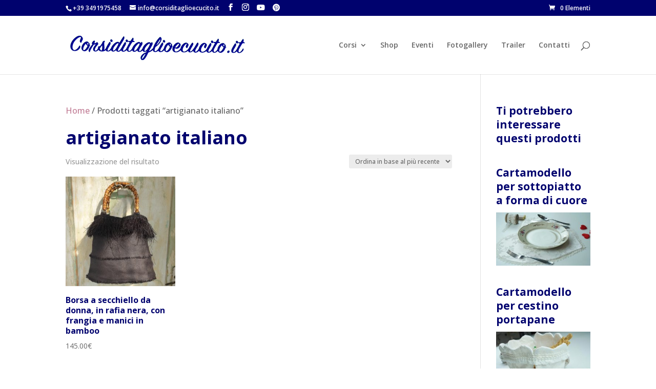

--- FILE ---
content_type: text/css
request_url: https://www.corsiditaglioecucito.it/wp-content/themes/Divi-child-theme/style.css?ver=4.27.4
body_size: 207
content:
/*
Theme Name: Divi Child theme of Divi
Theme URI: 
Description: Child theme of Divi theme for the Divi theme
Author: <a href="http://www.elegantthemes.com">Elegant Themes</a>
Author URI: 
Template: Divi
Version: 3.21.1
*/

/* Generated by Orbisius Child Theme Creator (http://orbisius.com/products/wordpress-plugins/orbisius-child-theme-creator/) on Mon, 01 Apr 2019 14:14:36 +0000 */ 
/* The plugin now uses the recommended approach for loading the css files.*/

